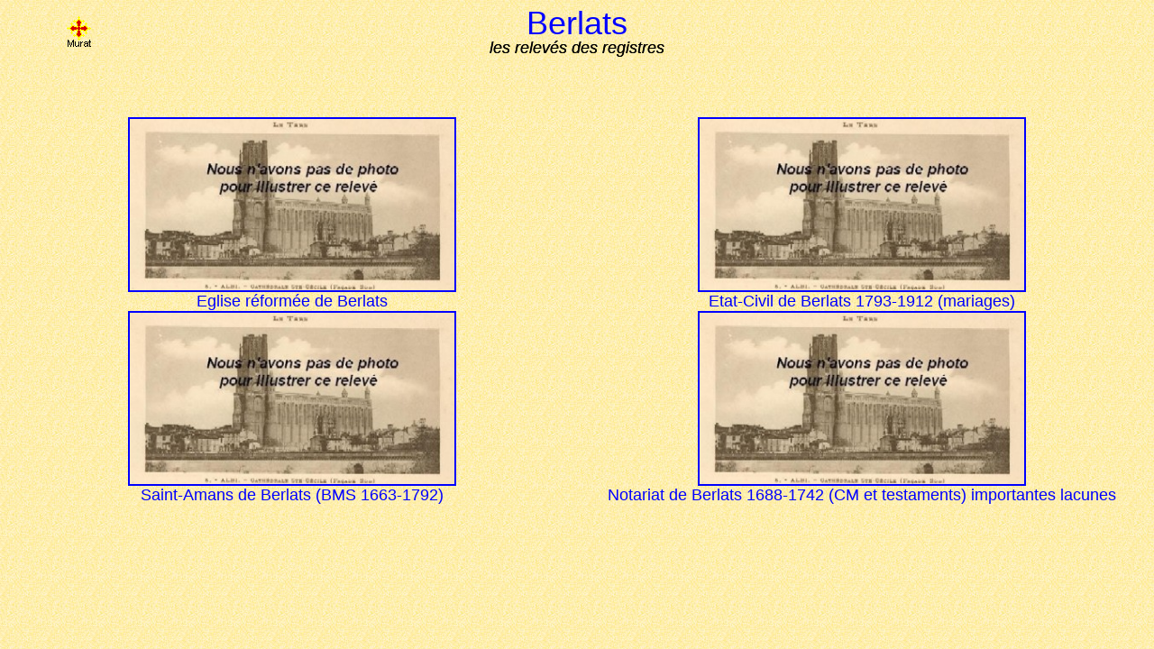

--- FILE ---
content_type: text/html
request_url: http://muratsurvebre.geneafree.fr/c-index.php?pref=berlats
body_size: 510
content:
<HTML>
<HEAD>

	<TITLE>Registres de la ville de Berlats</TITLE>
	<META http-equiv=Content-Type content="text/html; charset=iso-8859-1">
	<META http-equiv=Content-Language content=fr>
	<META content="1 days" name=revisit-after>
	<META content="" name=Author>
	<META content="Berlats: les relevés des registres" name=description>
	<META content="Berlats, les relevés des registres, relevé, systématique, registres, paroissiaux, etat, civil, genealogique, genealogie, cousinages, genealogy, carte" name=keywords>
	<LINK href="styles.css" type="text/css" rel="stylesheet">
</HEAD>

  <frameset rows="94,*" frameborder="NO" border="0" framespacing="0" cols="*">
   <frame name="topFrame" noresize scrolling="NO" src="c-titre.php?pref=berlats&ville=Berlats">
   <frame name="mainFrame"                          src="c-liste.php?pref=berlats&ville=Berlats">
  </frameset>

  <noframes>
   <BODY>
    <bgcolor="#FFFFFF" text="#000000">
   </BODY>
  </noframes>
</HTML>


--- FILE ---
content_type: text/html
request_url: http://muratsurvebre.geneafree.fr/c-titre.php?pref=berlats&ville=Berlats
body_size: 651
content:
<HTML>
<HEAD>

	<TITLE>Registres de la ville de Berlats</TITLE>
	<META http-equiv=Content-Type content="text/html; charset=iso-8859-1">
	<META http-equiv=Content-Language content=fr>
	<META content="1 days" name=revisit-after>
	<META content="" name=Author>
	<META content="Berlats: les relevés des registres" name=description>
	<META content="Berlats, les relevés des registres, relevé, systématique, registres, paroissiaux, etat, civil, genealogique, genealogie, cousinages, genealogy, carte" name=keywords>
	<LINK href="styles.css" type="text/css" rel="stylesheet">
</HEAD>
 <BODY BACKGROUND="images/fondpage.jpg">
  <DIV align="left">
  </DIV>
  <TABLE border="0" cellpadding="0" cellspacing="0" width="100%">
   <TR>
    <TD width="5%">
    </TD>
    <TD width="5%">
     <A HREF="http://muratsurvebre.geneafree.fr//index.php?" target="_top">
      <IMG SRC="images/logosit.gif" border=0 alt="Page d'accueil du site">
     </A>
    </TD>
    <TD>
     <p align="left" class="gross">
      <a href="c-index.php?pref=berlats" target="_top">
	      <div class=t1>Berlats</div>
	     </a>
      <div class=t2>les relevés des registres</div>
      <CENTER></CENTER>
     </p>
    </TD>
    <TD width="5%">
    </TD>
    <TD width="5%">
    </TD>
   </TR>
  </TABLE>
 </BODY>
</HTML>


--- FILE ---
content_type: text/html
request_url: http://muratsurvebre.geneafree.fr/c-liste.php?pref=berlats&ville=Berlats
body_size: 818
content:
<HTML>
<HEAD>

	<TITLE>Registres de la ville de Berlats</TITLE>
	<META http-equiv=Content-Type content="text/html; charset=iso-8859-1">
	<META http-equiv=Content-Language content=fr>
	<META content="1 days" name=revisit-after>
	<META content="" name=Author>
	<META content="Berlats: les relevés des registres" name=description>
	<META content="Berlats, les relevés des registres, relevé, systématique, registres, paroissiaux, etat, civil, genealogique, genealogie, cousinages, genealogy, carte" name=keywords>
	<LINK href="styles.css" type="text/css" rel="stylesheet">
</HEAD>
 <BODY BACKGROUND="images/fondpage.jpg">
  <TABLE width="100%" border="0" cellspacing="0" cellpadding="0" height="203">
  <tr>
   <td width="50%" align="center" valign="middle">
    <p align="center">
    <a href="r-index.php?pref=berlats&bms=desert&src=" target="_top">
     <img src="images/nophoto.jpg" height="190" border="2" ALT="Eglise réformée de Berlats">
    </a>
    </p>
   </td>
   <td width="50%" align="center" valign="middle">
    <p align="center">
    <a href="r-index.php?pref=berlats&bms=etatcivil&src" target="_top">
     <img src="images/nophoto.jpg" height="190" border="2" ALT="Etat-Civil de Berlats 1793-1912 (mariages)">
    </a>
    </p>
   </td>
  </tr>
  <tr>
   <td align="center" valign="middle">
    <div align="center">
     <p align="center">
      <i><b><font size="4">
       <a href="r-index.php?pref=berlats&bms=desert&src=" target="_top">Eglise réformée de Berlats</a>
      </font></b></i>
     </p>
    </div>
   </td>
   <td align="center" valign="middle">
    <div align="center">
     <p align="center">
      <i><b><font size="4">
       <a href="r-index.php?pref=berlats&bms=etatcivil&src" target="_top">Etat-Civil de Berlats 1793-1912 (mariages)</a>
      </font></b></i>
     </p>
    </div>
   </td>
  </tr>
  <tr>
   <td width="50%" align="center" valign="middle">
    <p align="center">
    <a href="r-index.php?pref=berlats&bms=stamans&src=" target="_top">
     <img src="images/nophoto.jpg" height="190" border="2" ALT="Saint-Amans de Berlats (BMS 1663-1792)">
    </a>
    </p>
   </td>
   <td width="50%" align="center" valign="middle">
    <p align="center">
    <a href="r-index.php?pref=berlats&bms=not-berlats&src" target="_top">
     <img src="images/nophoto.jpg" height="190" border="2" ALT="Notariat de Berlats 1688-1742 (CM et testaments) importantes lacunes">
    </a>
    </p>
   </td>
  </tr>
  <tr>
   <td align="center" valign="middle">
    <div align="center">
     <p align="center">
      <i><b><font size="4">
       <a href="r-index.php?pref=berlats&bms=stamans&src=" target="_top">Saint-Amans de Berlats (BMS 1663-1792)</a>
      </font></b></i>
     </p>
    </div>
   </td>
   <td align="center" valign="middle">
    <div align="center">
     <p align="center">
      <i><b><font size="4">
       <a href="r-index.php?pref=berlats&bms=not-berlats&src" target="_top">Notariat de Berlats 1688-1742 (CM et testaments) importantes lacunes</a>
      </font></b></i>
     </p>
    </div>
   </td>
  </tr>
  <P>&nbsp;</P>
  </TABLE>
 </BODY>
</HTML>


--- FILE ---
content_type: text/css
request_url: http://muratsurvebre.geneafree.fr/styles.css
body_size: 662
content:
HTML,
SCRIPT,
FORM,
BR,
TH,
SPAN,
TEXTAREA,
SELECT,
INPUT,
UL,
DL,
IMG,
HR { font : 13px Arial, Helvetica, sans-serif;}

a { font-family: Arial, Helvetica, sans-serif; }

body { color : black;
		background-color: #FFFFFF;
		font-family: Arial, Helvetica, sans-serif;
		font-size : 13px; }

.date{ font : 11px Arial, Helvetica, sans-serif;
		color: #FFFFFF;
		background-color: transparent;}

.petiti{font : bold 12px Arial, Helvetica, sans-serif;}

.petit {font : 11px Arial, Helvetica, sans-serif;}

.moyen, .rouge {font : bold italic 20px Arial, Helvetica, sans-serif;
				  color: #FF0000;
				  background-color: transparent;}

.menu {font : bold 12px  Arial, Helvetica, sans-serif;
		color: #000000;
		background-color: transparent;}

.grosn{font : bold 16px Arial, Helvetica, sans-serif;}
.gros {font : bold 16px Arial, Helvetica, sans-serif;
		color: #000000;
		background-color: transparent;}
.gross{font : bold 26px Arial, Helvetica, sans-serif;
		color: #000000;
            margin-bottom : 0px;
		background-color: transparent;}
.grossp{font : bold 20px Arial, Helvetica, sans-serif;
		color: #000000;
		background-color: transparent;}

a:hover{ 	font-family: Arial, Helvetica, sans-serif;
			font-weight: normal;
			color: #3333FF;
          text-decoration: none;
          font-style: normal;
          background-color: #FFFF00}
a:link	{	font-family: Arial, Helvetica, sans-serif;
			font-weight: normal;
			color: #0000FF;
          font-style: normal;
          text-decoration: none}
a:visited{font-family: Arial, Helvetica, sans-serif;
			font-weight: normal;
			color: #33CCFF;
          text-decoration: none;
          font-style: normal}
a:active{ font-family: Arial, Helvetica, sans-serif;
			font-weight: normal;
			font-style: normal;
          color: #FF0000;
          text-decoration: none}

.t1 {	color : silver;
		text-align : center;
		font : bold 36px/36px Times, times new roman, serif;
		margin-top : 0px;
		background-color: transparent;	}

.t2 {	color : #000000;
		text-align : center;
		margin-top : 0px;
		font : italic 18px/18px Arial, Helvetica, sans-serif ;
		margin-bottom : 0px;
		background-color: transparent;
		text-shadow : 0em 0em;}

.t3 {	color : #000000;
		text-align : center;
		margin-left : +150px;
		margin-top : -90px;
		font : italic 72px/72px Times, times new roman, serif;
		text-shadow : 0.2em 0.2em;
		margin-bottom : 10px;
		background-color: transparent}

basefont {font-family: Arial, Helvetica, sans-serif }
.let { float: left;
		font-size: 39px;
		font-weight: bold; }
.flet {font-size: 39px;
		font-weight: bold; }

